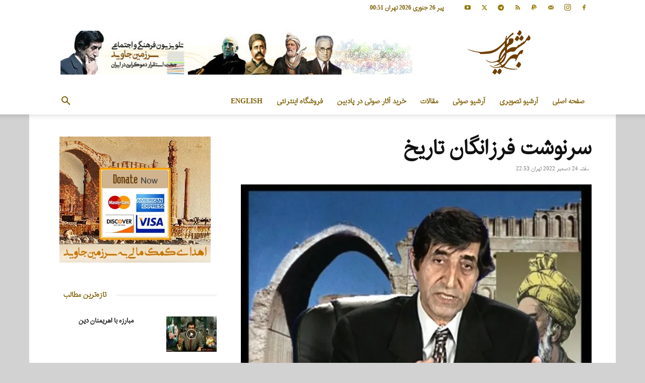

--- FILE ---
content_type: text/html; charset=utf-8
request_url: https://www.google.com/recaptcha/api2/aframe
body_size: 268
content:
<!DOCTYPE HTML><html><head><meta http-equiv="content-type" content="text/html; charset=UTF-8"></head><body><script nonce="siBCSOqYkz0lhrNGYTLPFQ">/** Anti-fraud and anti-abuse applications only. See google.com/recaptcha */ try{var clients={'sodar':'https://pagead2.googlesyndication.com/pagead/sodar?'};window.addEventListener("message",function(a){try{if(a.source===window.parent){var b=JSON.parse(a.data);var c=clients[b['id']];if(c){var d=document.createElement('img');d.src=c+b['params']+'&rc='+(localStorage.getItem("rc::a")?sessionStorage.getItem("rc::b"):"");window.document.body.appendChild(d);sessionStorage.setItem("rc::e",parseInt(sessionStorage.getItem("rc::e")||0)+1);localStorage.setItem("rc::h",'1769376089511');}}}catch(b){}});window.parent.postMessage("_grecaptcha_ready", "*");}catch(b){}</script></body></html>